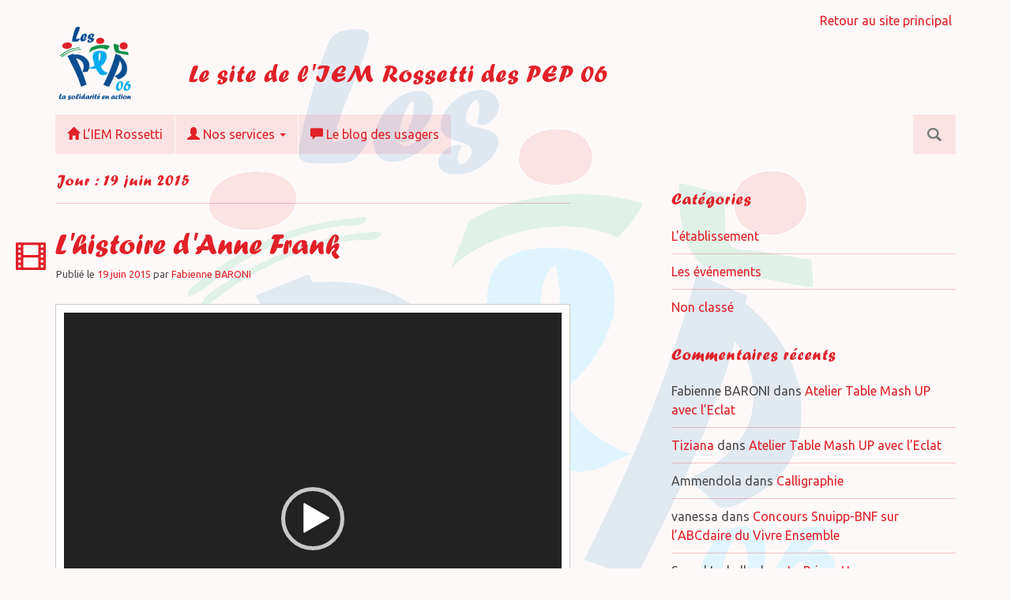

--- FILE ---
content_type: text/html; charset=UTF-8
request_url: https://www.pep06.fr/rossetti/2015/06/19/
body_size: 13181
content:
<!DOCTYPE html>

<html lang="fr-FR">
<head>
<meta charset="UTF-8">
<meta name="viewport" content="width=device-width, initial-scale=1">
<link rel="profile" href="https://gmpg.org/xfn/11">
<link rel="pingback" href="https://www.pep06.fr/rossetti/xmlrpc.php">

<meta name='robots' content='noindex, follow' />

	<!-- This site is optimized with the Yoast SEO plugin v24.5 - https://yoast.com/wordpress/plugins/seo/ -->
	<title>19 juin 2015 - IEM Rossetti</title>
	<meta property="og:locale" content="fr_FR" />
	<meta property="og:type" content="website" />
	<meta property="og:title" content="19 juin 2015 - IEM Rossetti" />
	<meta property="og:url" content="https://www.pep06.fr/rossetti/2015/06/19/" />
	<meta property="og:site_name" content="IEM Rossetti" />
	<meta name="twitter:card" content="summary_large_image" />
	<script type="application/ld+json" class="yoast-schema-graph">{"@context":"https://schema.org","@graph":[{"@type":"CollectionPage","@id":"https://www.pep06.fr/rossetti/2015/06/19/","url":"https://www.pep06.fr/rossetti/2015/06/19/","name":"19 juin 2015 - IEM Rossetti","isPartOf":{"@id":"https://www.pep06.fr/rossetti/#website"},"breadcrumb":{"@id":"https://www.pep06.fr/rossetti/2015/06/19/#breadcrumb"},"inLanguage":"fr-FR"},{"@type":"BreadcrumbList","@id":"https://www.pep06.fr/rossetti/2015/06/19/#breadcrumb","itemListElement":[{"@type":"ListItem","position":1,"name":"Accueil","item":"https://www.pep06.fr/rossetti/"},{"@type":"ListItem","position":2,"name":"Archives pour 19 juin 2015"}]},{"@type":"WebSite","@id":"https://www.pep06.fr/rossetti/#website","url":"https://www.pep06.fr/rossetti/","name":"IEM Rossetti","description":"Le site de l&#039;IEM Rossetti des PEP 06","publisher":{"@id":"https://www.pep06.fr/rossetti/#organization"},"potentialAction":[{"@type":"SearchAction","target":{"@type":"EntryPoint","urlTemplate":"https://www.pep06.fr/rossetti/?s={search_term_string}"},"query-input":{"@type":"PropertyValueSpecification","valueRequired":true,"valueName":"search_term_string"}}],"inLanguage":"fr-FR"},{"@type":"Organization","@id":"https://www.pep06.fr/rossetti/#organization","name":"PEP 06","url":"https://www.pep06.fr/rossetti/","logo":{"@type":"ImageObject","inLanguage":"fr-FR","@id":"https://www.pep06.fr/rossetti/#/schema/logo/image/","url":"https://www.pep06.fr/rossetti/wp-content/uploads/sites/2/2015/11/Logo-PEP06.png","contentUrl":"https://www.pep06.fr/rossetti/wp-content/uploads/sites/2/2015/11/Logo-PEP06.png","width":915,"height":915,"caption":"PEP 06"},"image":{"@id":"https://www.pep06.fr/rossetti/#/schema/logo/image/"},"sameAs":["https://www.facebook.com/ADPEP06"]}]}</script>
	<!-- / Yoast SEO plugin. -->


<link rel='dns-prefetch' href='//secure.gravatar.com' />
<link rel='dns-prefetch' href='//stats.wp.com' />
<link rel='dns-prefetch' href='//fonts.googleapis.com' />
<link rel='dns-prefetch' href='//v0.wordpress.com' />
<link rel='dns-prefetch' href='//jetpack.wordpress.com' />
<link rel='dns-prefetch' href='//s0.wp.com' />
<link rel='dns-prefetch' href='//public-api.wordpress.com' />
<link rel='dns-prefetch' href='//0.gravatar.com' />
<link rel='dns-prefetch' href='//1.gravatar.com' />
<link rel='dns-prefetch' href='//2.gravatar.com' />
<link rel="alternate" type="application/rss+xml" title="IEM Rossetti &raquo; Flux" href="https://www.pep06.fr/rossetti/feed/" />
<link rel="alternate" type="application/rss+xml" title="IEM Rossetti &raquo; Flux des commentaires" href="https://www.pep06.fr/rossetti/comments/feed/" />
<script type="text/javascript">
/* <![CDATA[ */
window._wpemojiSettings = {"baseUrl":"https:\/\/s.w.org\/images\/core\/emoji\/15.0.3\/72x72\/","ext":".png","svgUrl":"https:\/\/s.w.org\/images\/core\/emoji\/15.0.3\/svg\/","svgExt":".svg","source":{"concatemoji":"https:\/\/www.pep06.fr\/rossetti\/wp-includes\/js\/wp-emoji-release.min.js?ver=6.5.7"}};
/*! This file is auto-generated */
!function(i,n){var o,s,e;function c(e){try{var t={supportTests:e,timestamp:(new Date).valueOf()};sessionStorage.setItem(o,JSON.stringify(t))}catch(e){}}function p(e,t,n){e.clearRect(0,0,e.canvas.width,e.canvas.height),e.fillText(t,0,0);var t=new Uint32Array(e.getImageData(0,0,e.canvas.width,e.canvas.height).data),r=(e.clearRect(0,0,e.canvas.width,e.canvas.height),e.fillText(n,0,0),new Uint32Array(e.getImageData(0,0,e.canvas.width,e.canvas.height).data));return t.every(function(e,t){return e===r[t]})}function u(e,t,n){switch(t){case"flag":return n(e,"\ud83c\udff3\ufe0f\u200d\u26a7\ufe0f","\ud83c\udff3\ufe0f\u200b\u26a7\ufe0f")?!1:!n(e,"\ud83c\uddfa\ud83c\uddf3","\ud83c\uddfa\u200b\ud83c\uddf3")&&!n(e,"\ud83c\udff4\udb40\udc67\udb40\udc62\udb40\udc65\udb40\udc6e\udb40\udc67\udb40\udc7f","\ud83c\udff4\u200b\udb40\udc67\u200b\udb40\udc62\u200b\udb40\udc65\u200b\udb40\udc6e\u200b\udb40\udc67\u200b\udb40\udc7f");case"emoji":return!n(e,"\ud83d\udc26\u200d\u2b1b","\ud83d\udc26\u200b\u2b1b")}return!1}function f(e,t,n){var r="undefined"!=typeof WorkerGlobalScope&&self instanceof WorkerGlobalScope?new OffscreenCanvas(300,150):i.createElement("canvas"),a=r.getContext("2d",{willReadFrequently:!0}),o=(a.textBaseline="top",a.font="600 32px Arial",{});return e.forEach(function(e){o[e]=t(a,e,n)}),o}function t(e){var t=i.createElement("script");t.src=e,t.defer=!0,i.head.appendChild(t)}"undefined"!=typeof Promise&&(o="wpEmojiSettingsSupports",s=["flag","emoji"],n.supports={everything:!0,everythingExceptFlag:!0},e=new Promise(function(e){i.addEventListener("DOMContentLoaded",e,{once:!0})}),new Promise(function(t){var n=function(){try{var e=JSON.parse(sessionStorage.getItem(o));if("object"==typeof e&&"number"==typeof e.timestamp&&(new Date).valueOf()<e.timestamp+604800&&"object"==typeof e.supportTests)return e.supportTests}catch(e){}return null}();if(!n){if("undefined"!=typeof Worker&&"undefined"!=typeof OffscreenCanvas&&"undefined"!=typeof URL&&URL.createObjectURL&&"undefined"!=typeof Blob)try{var e="postMessage("+f.toString()+"("+[JSON.stringify(s),u.toString(),p.toString()].join(",")+"));",r=new Blob([e],{type:"text/javascript"}),a=new Worker(URL.createObjectURL(r),{name:"wpTestEmojiSupports"});return void(a.onmessage=function(e){c(n=e.data),a.terminate(),t(n)})}catch(e){}c(n=f(s,u,p))}t(n)}).then(function(e){for(var t in e)n.supports[t]=e[t],n.supports.everything=n.supports.everything&&n.supports[t],"flag"!==t&&(n.supports.everythingExceptFlag=n.supports.everythingExceptFlag&&n.supports[t]);n.supports.everythingExceptFlag=n.supports.everythingExceptFlag&&!n.supports.flag,n.DOMReady=!1,n.readyCallback=function(){n.DOMReady=!0}}).then(function(){return e}).then(function(){var e;n.supports.everything||(n.readyCallback(),(e=n.source||{}).concatemoji?t(e.concatemoji):e.wpemoji&&e.twemoji&&(t(e.twemoji),t(e.wpemoji)))}))}((window,document),window._wpemojiSettings);
/* ]]> */
</script>
<link rel='stylesheet' id='bs_bootstrap-css' href='https://www.pep06.fr/rossetti/wp-content/plugins/bootstrap-shortcodes/css/bootstrap.css?ver=6.5.7' type='text/css' media='all' />
<link rel='stylesheet' id='bs_shortcodes-css' href='https://www.pep06.fr/rossetti/wp-content/plugins/bootstrap-shortcodes/css/shortcodes.css?ver=6.5.7' type='text/css' media='all' />
<link rel='stylesheet' id='gs-swiper-css' href='https://www.pep06.fr/rossetti/wp-content/plugins/gs-logo-slider/assets/libs/swiper-js/swiper.min.css?ver=3.8.2' type='text/css' media='all' />
<link rel='stylesheet' id='gs-tippyjs-css' href='https://www.pep06.fr/rossetti/wp-content/plugins/gs-logo-slider/assets/libs/tippyjs/tippy.css?ver=3.8.2' type='text/css' media='all' />
<link rel='stylesheet' id='gs-logo-public-css' href='https://www.pep06.fr/rossetti/wp-content/plugins/gs-logo-slider/assets/css/gs-logo.min.css?ver=3.8.2' type='text/css' media='all' />
<style id='wp-emoji-styles-inline-css' type='text/css'>

	img.wp-smiley, img.emoji {
		display: inline !important;
		border: none !important;
		box-shadow: none !important;
		height: 1em !important;
		width: 1em !important;
		margin: 0 0.07em !important;
		vertical-align: -0.1em !important;
		background: none !important;
		padding: 0 !important;
	}
</style>
<link rel='stylesheet' id='wp-block-library-css' href='https://www.pep06.fr/rossetti/wp-includes/css/dist/block-library/style.min.css?ver=6.5.7' type='text/css' media='all' />
<link rel='stylesheet' id='mediaelement-css' href='https://www.pep06.fr/rossetti/wp-includes/js/mediaelement/mediaelementplayer-legacy.min.css?ver=4.2.17' type='text/css' media='all' />
<link rel='stylesheet' id='wp-mediaelement-css' href='https://www.pep06.fr/rossetti/wp-includes/js/mediaelement/wp-mediaelement.min.css?ver=6.5.7' type='text/css' media='all' />
<style id='jetpack-sharing-buttons-style-inline-css' type='text/css'>
.jetpack-sharing-buttons__services-list{display:flex;flex-direction:row;flex-wrap:wrap;gap:0;list-style-type:none;margin:5px;padding:0}.jetpack-sharing-buttons__services-list.has-small-icon-size{font-size:12px}.jetpack-sharing-buttons__services-list.has-normal-icon-size{font-size:16px}.jetpack-sharing-buttons__services-list.has-large-icon-size{font-size:24px}.jetpack-sharing-buttons__services-list.has-huge-icon-size{font-size:36px}@media print{.jetpack-sharing-buttons__services-list{display:none!important}}.editor-styles-wrapper .wp-block-jetpack-sharing-buttons{gap:0;padding-inline-start:0}ul.jetpack-sharing-buttons__services-list.has-background{padding:1.25em 2.375em}
</style>
<style id='classic-theme-styles-inline-css' type='text/css'>
/*! This file is auto-generated */
.wp-block-button__link{color:#fff;background-color:#32373c;border-radius:9999px;box-shadow:none;text-decoration:none;padding:calc(.667em + 2px) calc(1.333em + 2px);font-size:1.125em}.wp-block-file__button{background:#32373c;color:#fff;text-decoration:none}
</style>
<style id='global-styles-inline-css' type='text/css'>
body{--wp--preset--color--black: #000000;--wp--preset--color--cyan-bluish-gray: #abb8c3;--wp--preset--color--white: #ffffff;--wp--preset--color--pale-pink: #f78da7;--wp--preset--color--vivid-red: #cf2e2e;--wp--preset--color--luminous-vivid-orange: #ff6900;--wp--preset--color--luminous-vivid-amber: #fcb900;--wp--preset--color--light-green-cyan: #7bdcb5;--wp--preset--color--vivid-green-cyan: #00d084;--wp--preset--color--pale-cyan-blue: #8ed1fc;--wp--preset--color--vivid-cyan-blue: #0693e3;--wp--preset--color--vivid-purple: #9b51e0;--wp--preset--gradient--vivid-cyan-blue-to-vivid-purple: linear-gradient(135deg,rgba(6,147,227,1) 0%,rgb(155,81,224) 100%);--wp--preset--gradient--light-green-cyan-to-vivid-green-cyan: linear-gradient(135deg,rgb(122,220,180) 0%,rgb(0,208,130) 100%);--wp--preset--gradient--luminous-vivid-amber-to-luminous-vivid-orange: linear-gradient(135deg,rgba(252,185,0,1) 0%,rgba(255,105,0,1) 100%);--wp--preset--gradient--luminous-vivid-orange-to-vivid-red: linear-gradient(135deg,rgba(255,105,0,1) 0%,rgb(207,46,46) 100%);--wp--preset--gradient--very-light-gray-to-cyan-bluish-gray: linear-gradient(135deg,rgb(238,238,238) 0%,rgb(169,184,195) 100%);--wp--preset--gradient--cool-to-warm-spectrum: linear-gradient(135deg,rgb(74,234,220) 0%,rgb(151,120,209) 20%,rgb(207,42,186) 40%,rgb(238,44,130) 60%,rgb(251,105,98) 80%,rgb(254,248,76) 100%);--wp--preset--gradient--blush-light-purple: linear-gradient(135deg,rgb(255,206,236) 0%,rgb(152,150,240) 100%);--wp--preset--gradient--blush-bordeaux: linear-gradient(135deg,rgb(254,205,165) 0%,rgb(254,45,45) 50%,rgb(107,0,62) 100%);--wp--preset--gradient--luminous-dusk: linear-gradient(135deg,rgb(255,203,112) 0%,rgb(199,81,192) 50%,rgb(65,88,208) 100%);--wp--preset--gradient--pale-ocean: linear-gradient(135deg,rgb(255,245,203) 0%,rgb(182,227,212) 50%,rgb(51,167,181) 100%);--wp--preset--gradient--electric-grass: linear-gradient(135deg,rgb(202,248,128) 0%,rgb(113,206,126) 100%);--wp--preset--gradient--midnight: linear-gradient(135deg,rgb(2,3,129) 0%,rgb(40,116,252) 100%);--wp--preset--font-size--small: 13px;--wp--preset--font-size--medium: 20px;--wp--preset--font-size--large: 36px;--wp--preset--font-size--x-large: 42px;--wp--preset--spacing--20: 0.44rem;--wp--preset--spacing--30: 0.67rem;--wp--preset--spacing--40: 1rem;--wp--preset--spacing--50: 1.5rem;--wp--preset--spacing--60: 2.25rem;--wp--preset--spacing--70: 3.38rem;--wp--preset--spacing--80: 5.06rem;--wp--preset--shadow--natural: 6px 6px 9px rgba(0, 0, 0, 0.2);--wp--preset--shadow--deep: 12px 12px 50px rgba(0, 0, 0, 0.4);--wp--preset--shadow--sharp: 6px 6px 0px rgba(0, 0, 0, 0.2);--wp--preset--shadow--outlined: 6px 6px 0px -3px rgba(255, 255, 255, 1), 6px 6px rgba(0, 0, 0, 1);--wp--preset--shadow--crisp: 6px 6px 0px rgba(0, 0, 0, 1);}:where(.is-layout-flex){gap: 0.5em;}:where(.is-layout-grid){gap: 0.5em;}body .is-layout-flex{display: flex;}body .is-layout-flex{flex-wrap: wrap;align-items: center;}body .is-layout-flex > *{margin: 0;}body .is-layout-grid{display: grid;}body .is-layout-grid > *{margin: 0;}:where(.wp-block-columns.is-layout-flex){gap: 2em;}:where(.wp-block-columns.is-layout-grid){gap: 2em;}:where(.wp-block-post-template.is-layout-flex){gap: 1.25em;}:where(.wp-block-post-template.is-layout-grid){gap: 1.25em;}.has-black-color{color: var(--wp--preset--color--black) !important;}.has-cyan-bluish-gray-color{color: var(--wp--preset--color--cyan-bluish-gray) !important;}.has-white-color{color: var(--wp--preset--color--white) !important;}.has-pale-pink-color{color: var(--wp--preset--color--pale-pink) !important;}.has-vivid-red-color{color: var(--wp--preset--color--vivid-red) !important;}.has-luminous-vivid-orange-color{color: var(--wp--preset--color--luminous-vivid-orange) !important;}.has-luminous-vivid-amber-color{color: var(--wp--preset--color--luminous-vivid-amber) !important;}.has-light-green-cyan-color{color: var(--wp--preset--color--light-green-cyan) !important;}.has-vivid-green-cyan-color{color: var(--wp--preset--color--vivid-green-cyan) !important;}.has-pale-cyan-blue-color{color: var(--wp--preset--color--pale-cyan-blue) !important;}.has-vivid-cyan-blue-color{color: var(--wp--preset--color--vivid-cyan-blue) !important;}.has-vivid-purple-color{color: var(--wp--preset--color--vivid-purple) !important;}.has-black-background-color{background-color: var(--wp--preset--color--black) !important;}.has-cyan-bluish-gray-background-color{background-color: var(--wp--preset--color--cyan-bluish-gray) !important;}.has-white-background-color{background-color: var(--wp--preset--color--white) !important;}.has-pale-pink-background-color{background-color: var(--wp--preset--color--pale-pink) !important;}.has-vivid-red-background-color{background-color: var(--wp--preset--color--vivid-red) !important;}.has-luminous-vivid-orange-background-color{background-color: var(--wp--preset--color--luminous-vivid-orange) !important;}.has-luminous-vivid-amber-background-color{background-color: var(--wp--preset--color--luminous-vivid-amber) !important;}.has-light-green-cyan-background-color{background-color: var(--wp--preset--color--light-green-cyan) !important;}.has-vivid-green-cyan-background-color{background-color: var(--wp--preset--color--vivid-green-cyan) !important;}.has-pale-cyan-blue-background-color{background-color: var(--wp--preset--color--pale-cyan-blue) !important;}.has-vivid-cyan-blue-background-color{background-color: var(--wp--preset--color--vivid-cyan-blue) !important;}.has-vivid-purple-background-color{background-color: var(--wp--preset--color--vivid-purple) !important;}.has-black-border-color{border-color: var(--wp--preset--color--black) !important;}.has-cyan-bluish-gray-border-color{border-color: var(--wp--preset--color--cyan-bluish-gray) !important;}.has-white-border-color{border-color: var(--wp--preset--color--white) !important;}.has-pale-pink-border-color{border-color: var(--wp--preset--color--pale-pink) !important;}.has-vivid-red-border-color{border-color: var(--wp--preset--color--vivid-red) !important;}.has-luminous-vivid-orange-border-color{border-color: var(--wp--preset--color--luminous-vivid-orange) !important;}.has-luminous-vivid-amber-border-color{border-color: var(--wp--preset--color--luminous-vivid-amber) !important;}.has-light-green-cyan-border-color{border-color: var(--wp--preset--color--light-green-cyan) !important;}.has-vivid-green-cyan-border-color{border-color: var(--wp--preset--color--vivid-green-cyan) !important;}.has-pale-cyan-blue-border-color{border-color: var(--wp--preset--color--pale-cyan-blue) !important;}.has-vivid-cyan-blue-border-color{border-color: var(--wp--preset--color--vivid-cyan-blue) !important;}.has-vivid-purple-border-color{border-color: var(--wp--preset--color--vivid-purple) !important;}.has-vivid-cyan-blue-to-vivid-purple-gradient-background{background: var(--wp--preset--gradient--vivid-cyan-blue-to-vivid-purple) !important;}.has-light-green-cyan-to-vivid-green-cyan-gradient-background{background: var(--wp--preset--gradient--light-green-cyan-to-vivid-green-cyan) !important;}.has-luminous-vivid-amber-to-luminous-vivid-orange-gradient-background{background: var(--wp--preset--gradient--luminous-vivid-amber-to-luminous-vivid-orange) !important;}.has-luminous-vivid-orange-to-vivid-red-gradient-background{background: var(--wp--preset--gradient--luminous-vivid-orange-to-vivid-red) !important;}.has-very-light-gray-to-cyan-bluish-gray-gradient-background{background: var(--wp--preset--gradient--very-light-gray-to-cyan-bluish-gray) !important;}.has-cool-to-warm-spectrum-gradient-background{background: var(--wp--preset--gradient--cool-to-warm-spectrum) !important;}.has-blush-light-purple-gradient-background{background: var(--wp--preset--gradient--blush-light-purple) !important;}.has-blush-bordeaux-gradient-background{background: var(--wp--preset--gradient--blush-bordeaux) !important;}.has-luminous-dusk-gradient-background{background: var(--wp--preset--gradient--luminous-dusk) !important;}.has-pale-ocean-gradient-background{background: var(--wp--preset--gradient--pale-ocean) !important;}.has-electric-grass-gradient-background{background: var(--wp--preset--gradient--electric-grass) !important;}.has-midnight-gradient-background{background: var(--wp--preset--gradient--midnight) !important;}.has-small-font-size{font-size: var(--wp--preset--font-size--small) !important;}.has-medium-font-size{font-size: var(--wp--preset--font-size--medium) !important;}.has-large-font-size{font-size: var(--wp--preset--font-size--large) !important;}.has-x-large-font-size{font-size: var(--wp--preset--font-size--x-large) !important;}
.wp-block-navigation a:where(:not(.wp-element-button)){color: inherit;}
:where(.wp-block-post-template.is-layout-flex){gap: 1.25em;}:where(.wp-block-post-template.is-layout-grid){gap: 1.25em;}
:where(.wp-block-columns.is-layout-flex){gap: 2em;}:where(.wp-block-columns.is-layout-grid){gap: 2em;}
.wp-block-pullquote{font-size: 1.5em;line-height: 1.6;}
</style>
<link rel='stylesheet' id='albinomouse-style-css' href='https://www.pep06.fr/rossetti/wp-content/themes/albinomouse/style.min.css?ver=3.0.5' type='text/css' media='all' />
<link rel='stylesheet' id='albinomouse_fonts-css' href='//fonts.googleapis.com/css?family=Ubuntu%3Aregular%2Citalic%2C700%26subset%3Dlatin%2C' type='text/css' media='screen' />
<script type="text/javascript" src="https://www.pep06.fr/rossetti/wp-includes/js/jquery/jquery.min.js?ver=3.7.1" id="jquery-core-js"></script>
<script type="text/javascript" src="https://www.pep06.fr/rossetti/wp-includes/js/jquery/jquery-migrate.min.js?ver=3.4.1" id="jquery-migrate-js"></script>
<link rel="https://api.w.org/" href="https://www.pep06.fr/rossetti/wp-json/" /><link rel="EditURI" type="application/rsd+xml" title="RSD" href="https://www.pep06.fr/rossetti/xmlrpc.php?rsd" />
<meta name="generator" content="WordPress 6.5.7" />

		<!-- GA Google Analytics @ https://m0n.co/ga -->
		<script async src="https://www.googletagmanager.com/gtag/js?id=G-96EMTQHBZ0"></script>
		<script>
			window.dataLayer = window.dataLayer || [];
			function gtag(){dataLayer.push(arguments);}
			gtag('js', new Date());
			gtag('config', 'G-96EMTQHBZ0');
		</script>

		<style>img#wpstats{display:none}</style>
		<style type="text/css">.recentcomments a{display:inline !important;padding:0 !important;margin:0 !important;}</style><style type="text/css" id="custom-background-css">
body.custom-background { background-image: url("https://www.pep06.fr/rossetti/wp-content/uploads/sites/2/2015/12/Logo-PEP06-875pc-clair.png"); background-position: center top; background-size: auto; background-repeat: no-repeat; background-attachment: fixed; }
</style>
	
<!-- Begin Custom CSS -->
<style type="text/css" id="albinomouse-custom-css">
#colophon,.dropdown-menu > .active > a,.dropdown-menu > .active > a:hover,.dropdown-menu > .active > a:focus,.nav-pills > li.active > a,.nav-pills > li.active > a:hover,.nav-pills > li.active > a:focus,.navbar-default .navbar-nav > .active > a,.navbar-default .navbar-nav > .active > a:hover,.navbar-default .navbar-nav > .active > a:focus,.navbar-default .navbar-toggle .icon-bar,.navbar-default .navbar-nav > .open > a,.navbar-default .navbar-nav > .open > a:hover,.navbar-default .navbar-nav > .open > a:focus,.navbar-default .navbar-nav .open .dropdown-menu > .active > a,.navbar-default .navbar-nav .open .dropdown-menu > .active > a:hover,.navbar-default .navbar-nav .open .dropdown-menu > .active > a:focus,.label-primary,.progress-bar{background-color:#e12028;}.list-group-item.active,.list-group-item.active:hover,.list-group-item.active:focus,.panel-primary > .panel-heading{background-color:#e12028;border-color:#e12028;}.pagination > .active > a,.pagination > .active > span,.pagination > .active > a:hover,.pagination > .active > span:hover,.pagination > .active > a:focus,.pagination > .active > span:focus{background-color:#e12028;color:#e12028;}.nav .open > a,.nav .open > a:hover,.nav .open > a:focus,.navbar-default .navbar-toggle,a.thumbnail:hover,a.thumbnail:focus,.panel-primary,.format-link .entry-content p:first-child{border-color:#e12028;}.panel-primary > .panel-heading + .panel-collapse .panel-body{border-top-color:#e12028;}.panel-primary > .panel-footer + .panel-collapse .panel-body{border-bottom-color:#e12028;}a,.text-primary,.btn-link,.navbar-default .navbar-brand,a.list-group-item.active > .badge,.nav-pills > .active > a > .badge{color:#e12028;}.btn-primary,.btn-primary.disabled,.btn-primary[disabled],fieldset[disabled] .btn-primary,.btn-primary.disabled:hover,.btn-primary[disabled]:hover,fieldset[disabled] .btn-primary:hover,.btn-primary.disabled:focus,.btn-primary[disabled]:focus,fieldset[disabled] .btn-primary:focus,.btn-primary.disabled:active,.btn-primary[disabled]:active,fieldset[disabled] .btn-primary:active,.btn-primary.disabled.active,.btn-primary[disabled].active,fieldset[disabled] .btn-primary.active{background-color:#e12028;color:#d4131b;}a:hover,a:focus,.btn-link:hover,.btn-link:focus,.nav .open > a .caret,.nav .open > a:hover .caret,.nav .open > a:focus .caret{color:#ba0001;}.text-primary:hover,.navbar-default .navbar-brand:hover,.navbar-default .navbar-brand:focus{color:#c7060e;}.label-primary[href]:hover,.label-primary[href]:focus{background-color:#c7060e;}.btn-primary:hover,.btn-primary:focus,.btn-primary:active,.btn-primary.active,.open .dropdown-toggle.btn-primary{background-color:#cc0b13;border-color:#c20109;}.list-group-item.active .list-group-item-text,.list-group-item.active:hover .list-group-item-text,.list-group-item.active:focus .list-group-item-text{color:#ff868e;}body,button,input,select,textarea{font-family:Ubuntu;}h1,h2,h3,h4,h5,h6,.navbar-brand{font-family:Ubuntu;}
</style>
<!-- End Custom CSS -->
		<style type="text/css" id="wp-custom-css">
			/*
Couleurs CSS personnalisées pour thème Rouge
*/
/* Police PEP 06 */
@font-face {
	font-family: 'Forte MT Std';
	src: url('/www/wp-content/themes/common/ForteMTStd.woff2') format('woff2'), url('/www/wp-content/themes/common/ForteMTStd.woff') format('woff'), url('/www/wp-content/themes/common/ForteMTStd.ttf') format("truetype");
}

/* Diminution des marges entre l'en-tête, le contenu, et le pied de page*/
#content {
	margin-top: 1.5em !important;
	margin-bottom: 1.5em !important;
}

/* Ajout d'une marge au-dessus de la barre de widgets latérale */
#secondary {
	margin-top: 1.5em;
}

/* Hauteur minimale du contenu (pour éviter que le pied-de-page
   ne se retrouve au milieu des pages) */
div#content {
	min-height: 360px;
}

/* Fond de page */
body {
	background-color: rgba(225,32,40,0.025);
}

/* Couleur au survol des liens*/
a:hover,
a:focus,
.btn-link:hover,
.btn-link:focus,
.nav .open > a .caret,
.nav .open > a:hover .caret,
.nav .open > a:focus .caret {
	color: #0c4e91;
/* Bleu PEP 06 */
}

/*******************************************************************************
 * Titres
 ******************************************************************************/
/* Titre du site en mode mobile */
.navbar-default .navbar-brand {
	font-family: 'Forte MT Std';
	font-weight: normal;
}

/* Decription du site */
.site-description {
	color: #e12028;
	background-color: transparent;
	font-size: 32px;
	margin: 50px 0 0 50px;
	font-weight: normal;
}

/* Suppression de la petite flèche dans la description du site */
.site-description:after {
	border-left: none;
}

/* Suppression du titre sur la page d'accueil */
body.home header.entry-header {
	display: none;
}

/* Titres par défaut */
h1, h2, h3, .h1, .h2, .h3 {
	color: #e12028;
	font-family: 'Forte MT Std';
	text-transform: none;
}

/* Titre de la page */
h1.entry-title {
	font-weight: normal;
}

/* Titres des widgets de bas de page */
#colophon .widget-title {
	color: #fff;
}

/* Titres de pages dynamiques */
.page-title {
	font-weight: normal;
	font-size: 20px;
}

/*******************************************************************************
 * Onglets
 ******************************************************************************/
/* Onglets inactifs */
.responsive-tabs .responsive-tabs__list__item,
.responsive-tabs .responsive-tabs__heading {
	color: #e12028 !important;
	font-family: 'Forte MT Std';
}

.responsive-tabs .responsive-tabs__heading {
	background-color: rgba(225,32,40,0.05) !important;
	border: 1px solid rgba(225,32,40,0.25) !important;
}

/* Onglet actif et onglets survolés */
.responsive-tabs .responsive-tabs__list__item:hover,
.responsive-tabs .responsive-tabs__heading:hover,
.responsive-tabs .responsive-tabs__list__item--active,
.responsive-tabs .responsive-tabs__heading--active {
	background-color: #e12028 !important;
	color: #fff !important;
}

/* Corps d'onglets et légendes d'images */
.responsive-tabs .responsive-tabs__panel,
.thumbnail {
	background-color: rgba(225,32,40,0.05) !important;
	border: 1px solid rgba(225,32,40,0.25) !important;
	border-top: 1px solid rgba(225,32,40,0.25) !important;
}

/*******************************************************************************
 * Dropdown Menu
 ******************************************************************************/
/* Pas de hauteur maximale en mode mobile */
.navbar-collapse {
	max-height: none;
}

/* Taille de police dans les sous-menus */
.dropdown-menu {
	font-size: 16px;
}

.dropdown-header {
	font-size: 14px;
}

/* Boutons du menu principal */
.search-field.form-control,
.navbar-default .navbar-nav > li > a {
	background-color: rgba(225,32,40,0.1);
	color: #e12028;
}

/* Boutons du menu principal au survol */
.search-field.form-control:hover,
.navbar-default .navbar-nav > li > a:hover {
	background-color: #e12028;
	color: #fff;
}

/* Couleurs des menus déroulants */
.dropdown-menu > li > a,
.navbar-default .navbar-nav .open .dropdown-menu > li > a {
	background-color: rgba(225,32,40,0.1);
	color: #e12028;
}

/* Couleurs des menus déroulants au survol */
.dropdown-menu > li > a:hover,
.navbar-default .navbar-nav .open .dropdown-menu > li > a:hover {
	background-color: rgba(225,32,40,0.1);
	color: #0c4e91;
/* Bleu PEP 06*/
}

/* Couleurs du menu déroulant actif */
.dropdown-menu > .active > a,
.dropdown-menu > .active > a:hover,
.navbar-default .navbar-nav .open .dropdown-menu > .active > a,
.navbar-default .navbar-nav .open .dropdown-menu > .active > a:hover {
	background-color: rgba(225,32,40,0.1);
	color: #0c4e91;
/* Bleu PEP 06*/
}

/* Diviseurs de sous-menus */
.dropdown-menu .divider {
	background-color: rgba(225,32,40,0.25);
}

/* En-têtes de sous-menus */
.dropdown-header {
	background-color: rgba(225,32,40,0.1);
	color: rgba(225,32,40,0.5);
}

/* Champ de recherche */
.navbar-form .search-field.form-control:focus {
	font-family: 'Forte MT Std';
	background-color: rgba(225,32,40,0.1);
	color: #e12028;
	border: 1px solid rgba(225,32,40,0.25);
}

/* Couleurs des petites flèches des menus déroulants */
.nav .caret {
	border-top-color: inherit;
}

/*******************************************************************************
 * Séparateurs horizontaux
 ******************************************************************************/
.page-header,
#breadcrumbs,
footer.entry-meta,
.widget-area li {
	border-color: rgba(225,32,40,0.25);
}

/*******************************************************************************
 * Tableaux
 ******************************************************************************/
.table-striped > tbody > tr:nth-child(odd) > td,
.table-striped > tbody > tr:nth-child(odd) > th {
	background-color: rgba(225,32,40,0.1);
}

.table > thead > tr > th,
.table > tbody > tr > th,
.table > tfoot > tr > th,
.table > thead > tr > td,
.table > tbody > tr > td,
.table > tfoot > tr > td {
	border-color: rgba(225,32,40,0.25);
}		</style>
		<!--[if lt IE 9]>
    <script src="https://www.pep06.fr/rossetti/wp-content/themes/albinomouse/html5shiv.min.js"></script>
<![endif]-->
</head>

<body class="archive date custom-background group-blog">
<div id="page" class="hfeed site">
		<header id="masthead" class="site-header hidden-print" role="banner">
		<div class="site-branding container hidden-xs with-site-description">

			<h1 class="site-title">
				<a href="https://www.pep06.fr/rossetti/" rel="home">
											<img src="https://www.pep06.fr/rossetti/wp-content/uploads/sites/2/2015/11/Logo-PEP06-150x150.png" alt="IEM Rossetti" title="IEM Rossetti" />
									</a>
			</h1><!-- .site-title -->

			<h2 class="site-description">Le site de l&#039;IEM Rossetti des PEP 06</h2><nav class="secondary-menu hidden-sm hidden-xs pull-right"><ul id="menu-navigation-globale" class="menu"><li id="menu-item-11" class="menu-item menu-item-type-custom menu-item-object-custom menu-item-11"><a href="/">Retour au site principal</a></li>
</ul></nav>		</div> <!-- .site-branding -->

		<nav class="navbar navbar-default" role="navigation">
			<!-- Brand and toggle get grouped for better mobile display -->
			<div class="container">
				<div class="navbar-header">
					<button type="button" class="navbar-toggle" data-toggle="collapse" data-target=".navbar-ex1-collapse">
						<span class="sr-only">Toggle navigation</span>
						<span class="icon-bar"></span>
						<span class="icon-bar"></span>
						<span class="icon-bar"></span>
					</button>

					<a class="navbar-brand visible-xs" href="https://www.pep06.fr/rossetti">
						IEM Rossetti					</a>
				</div> <!-- .navbar-header -->

				<!-- Collect the nav links, forms, and other content for toggling -->
				<div class="collapse navbar-collapse navbar-ex1-collapse">

				<ul id="menu-menu-de-letablissement" class="nav navbar-nav"><li id="menu-item-10" class="menu-item menu-item-type-custom menu-item-object-custom menu-item-10"><a title="L&#039;IEM Rossetti" href="/rossetti"><span class="glyphicon glyphicon-home" aria-hidden="true"></span>L&rsquo;IEM Rossetti</a></li>
<li id="menu-item-229" class="menu-item menu-item-type-custom menu-item-object-custom menu-item-has-children menu-item-229 dropdown"><a title="Nos services" href="#" data-toggle="dropdown" class="dropdown-toggle" aria-haspopup="true"><span class="glyphicon glyphicon-user" aria-hidden="true"></span>Nos services <span class="caret"></span></a>
<ul role="menu" class=" dropdown-menu">
	<li id="menu-item-234" class="menu-item menu-item-type-post_type menu-item-object-page menu-item-234"><a title="Le SESSAD" href="https://www.pep06.fr/rossetti/sessad/"><span class="glyphicon glyphicon-education" aria-hidden="true"></span>Le SESSAD</a></li>
	<li id="menu-item-231" class="menu-item menu-item-type-post_type menu-item-object-page menu-item-231"><a title="Le service médical" href="https://www.pep06.fr/rossetti/service-medical/"><span class="glyphicon glyphicon-heart-empty" aria-hidden="true"></span>Le service médical</a></li>
	<li id="menu-item-230" class="menu-item menu-item-type-post_type menu-item-object-page menu-item-230"><a title="Les services paramédicaux et psychologiques" href="https://www.pep06.fr/rossetti/le-service-paramedical-et-psychologique/"><span class="glyphicon glyphicon-user" aria-hidden="true"></span>Les services paramédicaux et psychologiques</a></li>
	<li id="menu-item-232" class="menu-item menu-item-type-post_type menu-item-object-page menu-item-232"><a title="Le service pédagogique et éducatif" href="https://www.pep06.fr/rossetti/le-service-pedagogique-et-educatif/"><span class="glyphicon glyphicon-education" aria-hidden="true"></span>Le service pédagogique et éducatif</a></li>
	<li id="menu-item-233" class="menu-item menu-item-type-post_type menu-item-object-page menu-item-233"><a title="Le service social" href="https://www.pep06.fr/rossetti/le-service-social/"><span class="glyphicon glyphicon-user" aria-hidden="true"></span>Le service social</a></li>
</ul>
</li>
<li id="menu-item-15" class="menu-item menu-item-type-post_type menu-item-object-page current_page_parent menu-item-15"><a title="Le blog des usagers" href="https://www.pep06.fr/rossetti/blog/"><span class="glyphicon glyphicon-comment" aria-hidden="true"></span>Le blog des usagers</a></li>
</ul>
<form role="search" method="get" id="searchform" class="navbar-form navbar-right" action="https://www.pep06.fr/rossetti/">
	<div class="form-group">
		<span class="sr-only">Recherche pour&nbsp;:</span>
			<input type="text" class="search-field form-control input-lg" value="" name="s" id="s" placeholder="Recherche&hellip;"/>
	</div>
</form>
				</div><!-- .navbar-collapse -->
			</div><!-- .container -->
		</nav><!-- .navbar .navbar-default -->
	</header><!-- #masthead -->

	<div id="content" class="site-content container">

	<nav class="secondary-menu visible-sm visible-xs"><ul id="menu-navigation-globale-1" class="menu"><li class="menu-item menu-item-type-custom menu-item-object-custom menu-item-11"><a href="/">Retour au site principal</a></li>
</ul></nav>
	<div class="row">

	<div id="primary" class="content-area col-md-7">

		<main id="main" class="site-main" role="main">

		
			<header class="page-header">
				<h1 class="page-title">Jour : <span>19 juin 2015</span></h1>			</header><!-- .page-header -->

						
				
<article id="post-141" class="post-141 post type-post status-publish format-video hentry category-evenements post_format-post-format-video">
	<header class="entry-header">
		<h1 class="entry-title"><a href="https://www.pep06.fr/rossetti/2015/06/19/lhistoire-danne-frank/" rel="bookmark">
					<span class="glyphicon glyphicon-film hidden-xs"></span>
				L&#039;histoire d&#039;Anne Frank</a></h1>

				<div class="entry-meta">
			<small>
				<span class="posted-on">Publié le <a href="https://www.pep06.fr/rossetti/2015/06/19/" rel="bookmark"><time class="entry-date published" datetime="2015-06-19T08:33:00+01:00">19 juin 2015</time><time class="updated" datetime="2015-12-04T16:16:57+01:00">4 décembre 2015</time></a> </span><span class="byline">par <span class="author vcard"><a class="url fn n" href="https://www.pep06.fr/rossetti/author/baronif/">Fabienne BARONI</a></span></span>			</small>
		</div><!-- .entry-meta -->
		
					<div class="post-thumbnail-banner">
				<a href="https://www.pep06.fr/rossetti/2015/06/19/lhistoire-danne-frank/" title="Permalien vers L&#039;histoire d&#039;Anne Frank" rel="bookmark">
							</a>
			</div><!-- .post-thumbnail-banner -->
			</header><!-- .entry-header -->


	

		<div class="entry-content clearfix">

		
		<!--[if lt IE 9]><script>document.createElement('video');</script><![endif]-->
	<div class="wp-playlist wp-video-playlist wp-playlist-light">
		<video controls="controls" preload="none" width="728"
		 height="582"	></video>
	<div class="wp-playlist-next"></div>
	<div class="wp-playlist-prev"></div>
	<noscript>
	<ol>
		<li><a href='https://www.pep06.fr/rossetti/wp-content/uploads/sites/2/2015/06/LHistoire-dAnne-Frank-par-ChloéBalza.avi'>L&#039;Histoire d&#039;Anne Frank par ChloéBalza</a></li>	</ol>
	</noscript>
	<script type="application/json" class="wp-playlist-script">{"type":"video","tracklist":true,"tracknumbers":true,"images":true,"artists":true,"tracks":[{"src":"https:\/\/www.pep06.fr\/rossetti\/wp-content\/uploads\/sites\/2\/2015\/06\/LHistoire-dAnne-Frank-par-Chlo\u00e9Balza.avi","type":"video\/avi","title":"L&#039;Histoire d&#039;Anne Frank par Chlo\u00e9Balza","caption":"","description":"","meta":{"length_formatted":"7:28"},"dimensions":{"original":{"width":720,"height":576},"resized":{"width":728,"height":582}},"image":{"src":"https:\/\/www.pep06.fr\/rossetti\/wp-includes\/images\/media\/video.svg","width":48,"height":64},"thumb":{"src":"https:\/\/www.pep06.fr\/rossetti\/wp-includes\/images\/media\/video.svg","width":48,"height":64}}]}</script>
</div>
	
<p><strong>Voici  un très beau diaporama sur Anne Frank et sa famille créé par Chloé, élève en 3ème et en classe IEM !</strong></p>
<p>&nbsp;</p>
<p>&nbsp;</p>
			</div><!-- .entry-content -->
	

	<footer class="entry-meta">
		<small>
											<span class="cat-links">
					Publié dans <a href="https://www.pep06.fr/rossetti/category/evenements/" rel="category tag">Les événements</a>				</span>
				
				
								<span class="sep"> | </span>
				<span class="comments-link"><a href="https://www.pep06.fr/rossetti/2015/06/19/lhistoire-danne-frank/#respond">Laisser un commentaire</a></span>
				
			
			
					</small>
	</footer><!-- .entry-meta -->
</article><!-- #post-## -->

			
			
		
		</main><!-- #main -->
	</div><!-- #primary -->


	<div id="secondary" class="widget-area hidden-print col-md-4 col-md-offset-1" role="complementary">

				<aside id="categories-2" class="sidebar-widget widget_categories"><h3 class="widget-title">Catégories</h3>
			<ul>
					<li class="cat-item cat-item-4"><a href="https://www.pep06.fr/rossetti/category/etablissement/">L&#039;établissement</a>
</li>
	<li class="cat-item cat-item-5"><a href="https://www.pep06.fr/rossetti/category/evenements/">Les événements</a>
</li>
	<li class="cat-item cat-item-1"><a href="https://www.pep06.fr/rossetti/category/non-classe/">Non classé</a>
</li>
			</ul>

			</aside><aside id="recent-comments-2" class="sidebar-widget widget_recent_comments"><h3 class="widget-title">Commentaires récents</h3><ul id="recentcomments"><li class="recentcomments"><span class="comment-author-link">Fabienne BARONI</span> dans <a href="https://www.pep06.fr/rossetti/2018/06/26/atelier-table-mash-up-avec-leclat/#comment-14">Atelier Table Mash UP avec l&rsquo;Eclat</a></li><li class="recentcomments"><span class="comment-author-link"><a href="https://fr-fr.facebook.com/leclat.org/" class="url" rel="ugc external nofollow">Tiziana</a></span> dans <a href="https://www.pep06.fr/rossetti/2018/06/26/atelier-table-mash-up-avec-leclat/#comment-13">Atelier Table Mash UP avec l&rsquo;Eclat</a></li><li class="recentcomments"><span class="comment-author-link">Ammendola</span> dans <a href="https://www.pep06.fr/rossetti/2016/01/15/calligraphie/#comment-12">Calligraphie</a></li><li class="recentcomments"><span class="comment-author-link">vanessa</span> dans <a href="https://www.pep06.fr/rossetti/2016/04/01/concours-snuipp-bnf-vivre-ensemble/#comment-11">Concours Snuipp-BNF sur l&rsquo;ABCdaire du Vivre Ensemble</a></li><li class="recentcomments"><span class="comment-author-link">Servol Isabelle</span> dans <a href="https://www.pep06.fr/rossetti/2015/11/24/le-prince-heureux/#comment-8">Le Prince Heureux</a></li></ul></aside><aside id="calendar-2" class="sidebar-widget widget_calendar"><h3 class="widget-title">Archives</h3><div id="calendar_wrap" class="calendar_wrap"><table id="wp-calendar" class="wp-calendar-table">
	<caption>juin 2015</caption>
	<thead>
	<tr>
		<th scope="col" title="lundi">L</th>
		<th scope="col" title="mardi">M</th>
		<th scope="col" title="mercredi">M</th>
		<th scope="col" title="jeudi">J</th>
		<th scope="col" title="vendredi">V</th>
		<th scope="col" title="samedi">S</th>
		<th scope="col" title="dimanche">D</th>
	</tr>
	</thead>
	<tbody>
	<tr><td><a href="https://www.pep06.fr/rossetti/2015/06/01/" aria-label="Publications publiées sur 1 June 2015">1</a></td><td>2</td><td>3</td><td>4</td><td><a href="https://www.pep06.fr/rossetti/2015/06/05/" aria-label="Publications publiées sur 5 June 2015">5</a></td><td>6</td><td>7</td>
	</tr>
	<tr>
		<td>8</td><td>9</td><td>10</td><td>11</td><td>12</td><td>13</td><td>14</td>
	</tr>
	<tr>
		<td>15</td><td>16</td><td>17</td><td><a href="https://www.pep06.fr/rossetti/2015/06/18/" aria-label="Publications publiées sur 18 June 2015">18</a></td><td><a href="https://www.pep06.fr/rossetti/2015/06/19/" aria-label="Publications publiées sur 19 June 2015">19</a></td><td>20</td><td>21</td>
	</tr>
	<tr>
		<td>22</td><td>23</td><td>24</td><td>25</td><td>26</td><td>27</td><td>28</td>
	</tr>
	<tr>
		<td>29</td><td>30</td>
		<td class="pad" colspan="5">&nbsp;</td>
	</tr>
	</tbody>
	</table><nav aria-label="Mois précédents et suivants" class="wp-calendar-nav">
		<span class="wp-calendar-nav-prev"><a href="https://www.pep06.fr/rossetti/2015/05/">&laquo; Mai</a></span>
		<span class="pad">&nbsp;</span>
		<span class="wp-calendar-nav-next"><a href="https://www.pep06.fr/rossetti/2015/07/">Juil &raquo;</a></span>
	</nav></div></aside><aside id="text-5" class="sidebar-widget widget_text">			<div class="textwidget"> </div>
		</aside>	</div><!-- #secondary -->


	</div><!-- .row -->
	</div><!-- #content -->

	<footer id="colophon" class="site-footer hidden-print" role="contentinfo">
		<div class="container">

			<div id="footer-widgets" class="row">

									<div id="footer1" class="col-md-4">
						<aside id="meta-2" class="footer-widget widget_meta"><h3 class="widget-title">Méta</h3>
		<ul>
						<li><a rel="nofollow" href="https://www.pep06.fr/rossetti/wp-login.php">Connexion</a></li>
			<li><a href="https://www.pep06.fr/rossetti/feed/">Flux des publications</a></li>
			<li><a href="https://www.pep06.fr/rossetti/comments/feed/">Flux des commentaires</a></li>

			<li><a href="https://fr.wordpress.org/">Site de WordPress-FR</a></li>
		</ul>

		</aside>					</div>
				
									<div id="footer2" class="col-md-4">
											</div>
				
									<div id="footer3" class="col-md-4">
						<aside id="widget_contact_info-2" class="footer-widget widget_contact_info"><h3 class="widget-title">IEM Rossetti</h3><div itemscope itemtype="http://schema.org/LocalBusiness"><div class="confit-address" itemscope itemtype="http://schema.org/PostalAddress" itemprop="address"><a href="https://maps.google.com/maps?z=16&#038;q=400%2Bboulevard%2Bde%2Bla%2Bmadeleine%2B06000%2Bnice" target="_blank" rel="noopener noreferrer">400 boulevard de la Madeleine<br/>06000 Nice</a></div><div class="confit-phone"><span itemprop="telephone">08 06 00 15 23</span></div><div class="confit-hours" itemprop="openingHours">04 93 37 01 96 (Télécopie)<br/>iem.rossetti@pep06.fr<br/><br/>Du lundi au vendredi<br/>De 08h30 à 12h00 et de 14h00 à 16h30</div></div></aside><aside id="text-2" class="footer-widget widget_text">			<div class="textwidget"><p><a href="/mentions-legales/">Mentions légales<br />
<a href="/recrutement/">Recrutement</a></p>
</div>
		</aside>					</div>
				
				
			</div><!-- #footer-widgets -->

			<div class="site-info">
				
									<a href="https://wordpress.org/themes/albinomouse">AlbinoMouse WordPress Theme</a>,
				
				&#169; Copyright 2026 IEM Rossetti
			</div><!-- .site-info -->

		</div><!-- .container -->
	</footer><!-- #colophon -->
</div><!-- #page -->

<script type="text/html" id="tmpl-wp-playlist-current-item">
	<# if ( data.thumb && data.thumb.src ) { #>
		<img src="{{ data.thumb.src }}" alt="" />
	<# } #>
	<div class="wp-playlist-caption">
		<span class="wp-playlist-item-meta wp-playlist-item-title">
			<# if ( data.meta.album || data.meta.artist ) { #>
				« {{ data.title }} »			<# } else { #>
				{{ data.title }}
			<# } #>
		</span>
		<# if ( data.meta.album ) { #><span class="wp-playlist-item-meta wp-playlist-item-album">{{ data.meta.album }}</span><# } #>
		<# if ( data.meta.artist ) { #><span class="wp-playlist-item-meta wp-playlist-item-artist">{{ data.meta.artist }}</span><# } #>
	</div>
</script>
<script type="text/html" id="tmpl-wp-playlist-item">
	<div class="wp-playlist-item">
		<a class="wp-playlist-caption" href="{{ data.src }}">
			{{ data.index ? ( data.index + '. ' ) : '' }}
			<# if ( data.caption ) { #>
				{{ data.caption }}
			<# } else { #>
				<# if ( data.artists && data.meta.artist ) { #>
					<span class="wp-playlist-item-title">
						« {{{ data.title }}} »					</span>
					<span class="wp-playlist-item-artist"> &mdash; {{ data.meta.artist }}</span>
				<# } else { #>
					<span class="wp-playlist-item-title">{{{ data.title }}}</span>
				<# } #>
			<# } #>
		</a>
		<# if ( data.meta.length_formatted ) { #>
		<div class="wp-playlist-item-length">{{ data.meta.length_formatted }}</div>
		<# } #>
	</div>
</script>
	<script type="text/javascript" src="https://www.pep06.fr/rossetti/wp-content/plugins/gs-logo-slider/assets/libs/swiper-js/swiper.min.js?ver=3.8.2" id="gs-swiper-js"></script>
<script type="text/javascript" src="https://www.pep06.fr/rossetti/wp-content/plugins/gs-logo-slider/assets/libs/tippyjs/tippy-bundle.umd.min.js?ver=3.8.2" id="gs-tippyjs-js"></script>
<script type="text/javascript" src="https://www.pep06.fr/rossetti/wp-content/plugins/gs-logo-slider/assets/libs/images-loaded/images-loaded.min.js?ver=3.8.2" id="gs-images-loaded-js"></script>
<script type="text/javascript" src="https://www.pep06.fr/rossetti/wp-content/plugins/gs-logo-slider/assets/js/gs-logo.min.js?ver=3.8.2" id="gs-logo-public-js"></script>
<script type="text/javascript" src="https://www.pep06.fr/rossetti/wp-content/themes/albinomouse/js/bootstrap.min.js?ver=3.3.2" id="bootstrap-js"></script>
<script type="text/javascript" src="https://www.pep06.fr/rossetti/wp-content/themes/albinomouse/js/bootstrap-classes.min.js?ver=1.0" id="albinomouse-bootstrap-classes-js-js"></script>
<script type="text/javascript" src="https://www.pep06.fr/rossetti/wp-content/themes/albinomouse/js/fluidvids.min.js?ver=2.4.1" id="fluidvids-js"></script>
<script type="text/javascript" src="https://stats.wp.com/e-202604.js" id="jetpack-stats-js" data-wp-strategy="defer"></script>
<script type="text/javascript" id="jetpack-stats-js-after">
/* <![CDATA[ */
_stq = window._stq || [];
_stq.push([ "view", JSON.parse("{\"v\":\"ext\",\"blog\":\"103302836\",\"post\":\"0\",\"tz\":\"1\",\"srv\":\"www.pep06.fr\",\"j\":\"1:14.0\"}") ]);
_stq.push([ "clickTrackerInit", "103302836", "0" ]);
/* ]]> */
</script>
<script type="text/javascript" src="https://www.pep06.fr/rossetti/wp-includes/js/underscore.min.js?ver=1.13.4" id="underscore-js"></script>
<script type="text/javascript" id="wp-util-js-extra">
/* <![CDATA[ */
var _wpUtilSettings = {"ajax":{"url":"\/rossetti\/wp-admin\/admin-ajax.php"}};
/* ]]> */
</script>
<script type="text/javascript" src="https://www.pep06.fr/rossetti/wp-includes/js/wp-util.min.js?ver=6.5.7" id="wp-util-js"></script>
<script type="text/javascript" src="https://www.pep06.fr/rossetti/wp-includes/js/backbone.min.js?ver=1.5.0" id="backbone-js"></script>
<script type="text/javascript" id="mediaelement-core-js-before">
/* <![CDATA[ */
var mejsL10n = {"language":"fr","strings":{"mejs.download-file":"T\u00e9l\u00e9charger le fichier","mejs.install-flash":"Vous utilisez un navigateur qui n\u2019a pas le lecteur Flash activ\u00e9 ou install\u00e9. Veuillez activer votre extension Flash ou t\u00e9l\u00e9charger la derni\u00e8re version \u00e0 partir de cette adresse\u00a0: https:\/\/get.adobe.com\/flashplayer\/","mejs.fullscreen":"Plein \u00e9cran","mejs.play":"Lecture","mejs.pause":"Pause","mejs.time-slider":"Curseur de temps","mejs.time-help-text":"Utilisez les fl\u00e8ches droite\/gauche pour avancer d\u2019une seconde, haut\/bas pour avancer de dix secondes.","mejs.live-broadcast":"\u00c9mission en direct","mejs.volume-help-text":"Utilisez les fl\u00e8ches haut\/bas pour augmenter ou diminuer le volume.","mejs.unmute":"R\u00e9activer le son","mejs.mute":"Muet","mejs.volume-slider":"Curseur de volume","mejs.video-player":"Lecteur vid\u00e9o","mejs.audio-player":"Lecteur audio","mejs.captions-subtitles":"L\u00e9gendes\/Sous-titres","mejs.captions-chapters":"Chapitres","mejs.none":"Aucun","mejs.afrikaans":"Afrikaans","mejs.albanian":"Albanais","mejs.arabic":"Arabe","mejs.belarusian":"Bi\u00e9lorusse","mejs.bulgarian":"Bulgare","mejs.catalan":"Catalan","mejs.chinese":"Chinois","mejs.chinese-simplified":"Chinois (simplifi\u00e9)","mejs.chinese-traditional":"Chinois (traditionnel)","mejs.croatian":"Croate","mejs.czech":"Tch\u00e8que","mejs.danish":"Danois","mejs.dutch":"N\u00e9erlandais","mejs.english":"Anglais","mejs.estonian":"Estonien","mejs.filipino":"Filipino","mejs.finnish":"Finnois","mejs.french":"Fran\u00e7ais","mejs.galician":"Galicien","mejs.german":"Allemand","mejs.greek":"Grec","mejs.haitian-creole":"Cr\u00e9ole ha\u00eftien","mejs.hebrew":"H\u00e9breu","mejs.hindi":"Hindi","mejs.hungarian":"Hongrois","mejs.icelandic":"Islandais","mejs.indonesian":"Indon\u00e9sien","mejs.irish":"Irlandais","mejs.italian":"Italien","mejs.japanese":"Japonais","mejs.korean":"Cor\u00e9en","mejs.latvian":"Letton","mejs.lithuanian":"Lituanien","mejs.macedonian":"Mac\u00e9donien","mejs.malay":"Malais","mejs.maltese":"Maltais","mejs.norwegian":"Norv\u00e9gien","mejs.persian":"Perse","mejs.polish":"Polonais","mejs.portuguese":"Portugais","mejs.romanian":"Roumain","mejs.russian":"Russe","mejs.serbian":"Serbe","mejs.slovak":"Slovaque","mejs.slovenian":"Slov\u00e9nien","mejs.spanish":"Espagnol","mejs.swahili":"Swahili","mejs.swedish":"Su\u00e9dois","mejs.tagalog":"Tagalog","mejs.thai":"Thai","mejs.turkish":"Turc","mejs.ukrainian":"Ukrainien","mejs.vietnamese":"Vietnamien","mejs.welsh":"Ga\u00e9lique","mejs.yiddish":"Yiddish"}};
/* ]]> */
</script>
<script type="text/javascript" src="https://www.pep06.fr/rossetti/wp-includes/js/mediaelement/mediaelement-and-player.min.js?ver=4.2.17" id="mediaelement-core-js"></script>
<script type="text/javascript" src="https://www.pep06.fr/rossetti/wp-includes/js/mediaelement/mediaelement-migrate.min.js?ver=6.5.7" id="mediaelement-migrate-js"></script>
<script type="text/javascript" id="mediaelement-js-extra">
/* <![CDATA[ */
var _wpmejsSettings = {"pluginPath":"\/rossetti\/wp-includes\/js\/mediaelement\/","classPrefix":"mejs-","stretching":"responsive","audioShortcodeLibrary":"mediaelement","videoShortcodeLibrary":"mediaelement"};
/* ]]> */
</script>
<script type="text/javascript" src="https://www.pep06.fr/rossetti/wp-includes/js/mediaelement/wp-playlist.min.js?ver=6.5.7" id="wp-playlist-js"></script>
	<script>
		fluidvids.init({
			selector: ['iframe'],
			players: ['www.youtube.com', 'www.youtube-nocookie.com', 'player.vimeo.com']
		});
	</script>
	
</body>
</html>
